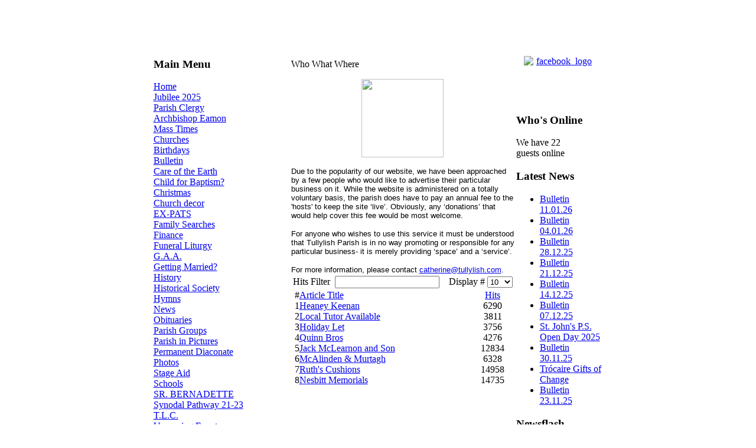

--- FILE ---
content_type: text/html; charset=utf-8
request_url: https://tullylish.com/who-what-where
body_size: 5902
content:
<!DOCTYPE html PUBLIC "-//W3C//DTD XHTML 1.0 Transitional//EN" "http://www.w3.org/TR/xhtml1/DTD/xhtml1-transitional.dtd">
<html xmlns="http://www.w3.org/1999/xhtml" xml:lang="en-gb" lang="en-gb" dir="ltr" >

<head>
  <base href="https://tullylish.com/who-what-where" />
  <meta http-equiv="content-type" content="text/html; charset=utf-8" />
  <meta name="robots" content="index, follow" />
  <meta name="keywords" content="catholic,parish,mass,prayer,Ireland" />
  <meta name="description" content="Roman Catholic Parish in ..." />
  <meta name="generator" content="Joomla! 1.5 - Open Source Content Management" />
  <title>Who What Where</title>
  <link href="/who-what-where?format=feed&amp;type=rss" rel="alternate" type="application/rss+xml" title="RSS 2.0" />
  <link href="/who-what-where?format=feed&amp;type=atom" rel="alternate" type="application/atom+xml" title="Atom 1.0" />
  <script type="text/javascript" src="/media/system/js/mootools.js"></script>
  <script type="text/javascript" src="/media/system/js/caption.js"></script>
  <script type="text/javascript" src="/plugins/content/phocagalleryslideshow.js"></script>
  <script type="text/javascript" src="https://tullylish.com/plugins/content/ci_audioplayer/swfobject.js"></script>
  <script type="text/javascript" src="https://tullylish.com/plugins/content/ci_movieplayer/swfobject.js"></script>

<link rel="stylesheet" href="/templates/tullylish/css/template.css" type="text/css" />
<script src="https://www.catholicireland.net/services/js/?ID=61" type="text/javascript"></script>
</head>

<body>
<table width="760" border="0" align="center" cellpadding="0" cellspacing="0">
  <tr bgcolor="#FFFFFF">
    <td colspan="3" align="center" valign="top"> 
      <p>&nbsp;</p>      </td>
  </tr>
  <tr bgcolor="#C6DEFF" background="/templates/tullylish/images/left_panel.gif">
    <td colspan="3" align="center" valign="top"><img src="/templates/tullylish/images/header.jpg" alt="" /></td>
  </tr>
  <tr bgcolor="#FFFFFF">
    <td colspan="3" align="center" valign="top">&nbsp;</td>
  </tr>
  <tr>
    <td width="151" align="center" valign="top" background="/templates/tullylish/images/left_panel.gif"><div align="center">
      <table border="0" class="l_r_mod">
        <tr>
          <td>
          			<div class="moduletable_menu">
					<h3>Main Menu</h3>
					
<table width="100%" border="0" cellpadding="0" cellspacing="0">
<tr ><td><a href="/home" class="mainlevel" >Home</a></td></tr>
<tr ><td><a href="/jubilee-2025" class="mainlevel" >Jubilee 2025</a></td></tr>
<tr ><td><a href="/parish-clergy" class="mainlevel" >Parish Clergy</a></td></tr>
<tr ><td><a href="/archbishop-eamon" class="mainlevel" >Archbishop Eamon</a></td></tr>
<tr ><td><a href="/mass-times" class="mainlevel" >Mass Times</a></td></tr>
<tr ><td><a href="/churches" class="mainlevel" >Churches</a></td></tr>
<tr ><td><a href="/birthdays" class="mainlevel" >Birthdays</a></td></tr>
<tr ><td><a href="/bulletin" class="mainlevel" >Bulletin</a></td></tr>
<tr ><td><a href="/care-for-our-common-home" class="mainlevel" >Care of the Earth</a></td></tr>
<tr ><td><a href="/child-for-baptism" class="mainlevel" >Child for Baptism?</a></td></tr>
<tr ><td><a href="/christmas" class="mainlevel" >Christmas</a></td></tr>
<tr ><td><a href="/church-decor" class="mainlevel" >Church decor</a></td></tr>
<tr ><td><a href="/ex-pats" class="mainlevel" >EX-PATS</a></td></tr>
<tr ><td><a href="/family-searches" class="mainlevel" >Family Searches</a></td></tr>
<tr ><td><a href="/finance" class="mainlevel" >Finance</a></td></tr>
<tr ><td><a href="/funeral-liturgy" class="mainlevel" >Funeral Liturgy</a></td></tr>
<tr ><td><a href="/gaa" class="mainlevel" >G.A.A.</a></td></tr>
<tr ><td><a href="/getting-married" class="mainlevel" >Getting Married?</a></td></tr>
<tr ><td><a href="/history" class="mainlevel" >History</a></td></tr>
<tr ><td><a href="/tullylish-historical-society" class="mainlevel" >Historical Society</a></td></tr>
<tr ><td><a href="/hymns" class="mainlevel" >Hymns</a></td></tr>
<tr ><td><a href="/news" class="mainlevel" >News</a></td></tr>
<tr ><td><a href="/obituaries" class="mainlevel" >Obituaries</a></td></tr>
<tr ><td><a href="/parish-groups" class="mainlevel" >Parish Groups</a></td></tr>
<tr ><td><a href="/parish-in-pictures" class="mainlevel" >Parish in Pictures</a></td></tr>
<tr ><td><a href="/permanent-diaconate" class="mainlevel" >Permanent Diaconate</a></td></tr>
<tr ><td><a href="/photos" class="mainlevel" >Photos</a></td></tr>
<tr ><td><a href="/stage-aig" class="mainlevel" >Stage Aid</a></td></tr>
<tr ><td><a href="/schools" class="mainlevel" >Schools</a></td></tr>
<tr ><td><a href="/education-4-life" class="mainlevel" >SR. BERNADETTE</a></td></tr>
<tr ><td><a href="/synodal-pathway-21-23" class="mainlevel" >Synodal Pathway 21-23</a></td></tr>
<tr ><td><a href="/tlc" class="mainlevel" >T.L.C.</a></td></tr>
<tr ><td><a href="/upcoming-events" class="mainlevel" >Upcoming Events</a></td></tr>
<tr ><td><a href="/various-prayers" class="mainlevel" >Various Prayers</a></td></tr>
<tr ><td><a href="/vocations" class="mainlevel" >Vocations</a></td></tr>
<tr ><td><a href="/who-what-where" class="mainlevel" id="active_menu">WHO WHAT WHERE</a></td></tr>
<tr ><td><a href="/tyg" class="mainlevel" >Youth</a></td></tr>
<tr ><td><a href="/links" class="mainlevel" >Links</a></td></tr>
<tr ><td><a href="/guestbook" class="mainlevel" >Guestbook</a></td></tr>
<tr ><td><a href="/contact-us" class="mainlevel" >Contact us</a></td></tr>
<tr ><td><a href="/lltca" class="mainlevel" >L.L.T.C.A.</a></td></tr>
<tr ><td><a href="/events-calendar" class="mainlevel" >CALENDAR</a></td></tr>
<tr ><td><a href="/2025-11-26-16-39-24" class="mainlevel" >Trócaire</a></td></tr>
</table>		</div>
			<div class="moduletable">
					<h3>Hit Counter</h3>
					<strong>Content View Hits</strong> : 14135623<br />
		</div>
			<div class="moduletable">
					<h3>Polls</h3>
					<form action="index.php" method="post" name="form2">

<table width="95%" border="0" cellspacing="0" cellpadding="1" align="center" class="poll">
<thead>
	<tr>
		<td style="font-weight: bold;">
			What do you think of our website?		</td>
	</tr>
</thead>
	<tr>
		<td align="center">
			<table class="pollstableborder" cellspacing="0" cellpadding="0" border="0">
							<tr>
					<td class="sectiontableentry2" valign="top">
						<input type="radio" name="voteid" id="voteid1" value="1" alt="1" />
					</td>
					<td class="sectiontableentry2" valign="top">
						<label for="voteid1">
							Excellent						</label>
					</td>
				</tr>
											<tr>
					<td class="sectiontableentry1" valign="top">
						<input type="radio" name="voteid" id="voteid2" value="2" alt="2" />
					</td>
					<td class="sectiontableentry1" valign="top">
						<label for="voteid2">
							Very good						</label>
					</td>
				</tr>
											<tr>
					<td class="sectiontableentry2" valign="top">
						<input type="radio" name="voteid" id="voteid3" value="3" alt="3" />
					</td>
					<td class="sectiontableentry2" valign="top">
						<label for="voteid3">
							Good						</label>
					</td>
				</tr>
											<tr>
					<td class="sectiontableentry1" valign="top">
						<input type="radio" name="voteid" id="voteid4" value="4" alt="4" />
					</td>
					<td class="sectiontableentry1" valign="top">
						<label for="voteid4">
							Poor						</label>
					</td>
				</tr>
										</table>
		</td>
	</tr>
	<tr>
		<td>
			<div align="center">
				<input type="submit" name="task_button" class="button" value="Vote" />
				&nbsp;
				<input type="button" name="option" class="button" value="Results" onclick="document.location.href='/component/poll/1-what-do-you-think-of-our-website'" />
			</div>
		</td>
	</tr>
</table>

	<input type="hidden" name="option" value="com_poll" />
	<input type="hidden" name="task" value="vote" />
	<input type="hidden" name="id" value="1" />
	<input type="hidden" name="134793cc815cc725a468b157d44fc615" value="1" /></form>		</div>
			<div class="moduletable">
					<h3>CI Features</h3>
					<div id="cifeatures">&nbsp;</div>		</div>
			<div class="moduletable">
					<h3>CI News</h3>
					<div id="cinews-in">&nbsp;</div>		</div>
	



          	
          </td>
        </tr>
      </table>
    </div></td>
    <td width="458" align="left" valign="top" bgcolor="#FFFFFF" class="content"><div>
      <table width="98%" border="0" cellpadding="0" cellspacing="0" class="content">
        <tr>
          <td valign="top">
            <table width="100%" border="0" class="t_mod">
              <tr>
                <td>
                  
                </td>
              </tr>
            </table>
            <br />
            <div class="componentheading">
	Who What Where</div>
<table width="100%" cellpadding="0" cellspacing="0" border="0" align="center" class="contentpane">
<tr>
	<td valign="top" class="contentdescription" colspan="2">
		<p style="text-align: center;"><img src="/images/stories/Animations/emoticon1.jpg" height="133" width="139" /></p>
<p style="text-align: left;"><span style="font-size: 10pt;"><span style="font-family: helvetica;"><span lang="en-GB">Due to the popularity of our website, we have been approached by a few people who would like to advertise their particular business on it. While the website is administered on a totally voluntary basis, the parish does have to pay an annual fee to the 'hosts' to keep the site ‘live’. Obviously, any ‘donations’ that would help cover this fee would be most welcome. </span></span></span></p>
<p style="text-align: left;" class="MsoNormal"><span style="font-size: 10pt;"><span style="font-family: helvetica;"><span lang="en-GB">For anyone who wishes to use this service it must be understood that Tullylish Parish is in no way promoting or responsible for any particular business- it is merely providing ‘space’ and a ‘service’. </span></span></span></p>
<div style="text-align: left;"><span style="font-size: 10pt;"><span style="font-family: helvetica;"><span lang="en-GB">For more information, please contact 
 <script language='JavaScript' type='text/javascript'>
 <!--
 var prefix = 'm&#97;&#105;lt&#111;:';
 var suffix = '';
 var attribs = '';
 var path = 'hr' + 'ef' + '=';
 var addy42474 = 'c&#97;th&#101;r&#105;n&#101;' + '&#64;';
 addy42474 = addy42474 + 't&#117;llyl&#105;sh' + '&#46;' + 'c&#111;m';
 document.write( '<a ' + path + '\'' + prefix + addy42474 + suffix + '\'' + attribs + '>' );
 document.write( addy42474 );
 document.write( '<\/a>' );
 //-->
 </script><script language='JavaScript' type='text/javascript'>
 <!--
 document.write( '<span style=\'display: none;\'>' );
 //-->
 </script>This e-mail address is being protected from spambots. You need JavaScript enabled to view it
 <script language='JavaScript' type='text/javascript'>
 <!--
 document.write( '</' );
 document.write( 'span>' );
 //-->
 </script>. </span></span></span></div></td>
</tr>
<tr>
	<td>
	<script language="javascript" type="text/javascript">

	function tableOrdering( order, dir, task )
	{
		var form = document.adminForm;

		form.filter_order.value 	= order;
		form.filter_order_Dir.value	= dir;
		document.adminForm.submit( task );
	}
</script>
<form action="https://tullylish.com/who-what-where" method="post" name="adminForm">
<table width="100%" border="0" cellspacing="0" cellpadding="0">
<tr>
	<td colspan="5">
		<table>
		<tr>
					<td align="left" width="60%" nowrap="nowrap">
				Hits Filter&nbsp;				<input type="text" name="filter" value="" class="inputbox" onchange="document.adminForm.submit();" />
			</td>
							<td align="right" width="40%" nowrap="nowrap">
			&nbsp;&nbsp;&nbsp;Display #&nbsp;<select name="limit" id="limit" class="inputbox" size="1" onchange="this.form.submit()"><option value="5" >5</option><option value="10"  selected="selected">10</option><option value="15" >15</option><option value="20" >20</option><option value="25" >25</option><option value="30" >30</option><option value="50" >50</option><option value="100" >100</option><option value="0" >All</option></select>			</td>
				</tr>
		</table>
	</td>
</tr>
<tr>
	<td class="sectiontableheader" align="right" width="5%">
		#	</td>
	 	<td class="sectiontableheader" >
		<a href="javascript:tableOrdering('a.title','desc','');" title="Click to sort by this column">Article Title</a>	</td>
					<td align="center" class="sectiontableheader" width="5%" nowrap="nowrap">
		<a href="javascript:tableOrdering('a.hits','desc','');" title="Click to sort by this column">Hits</a>	</td>
	</tr>
<tr class="sectiontableentry1" >
	<td align="right">
		1	</td>
			<td>
		<a href="/who-what-where/3593-heaney-keenan">
			Heaney Keenan</a>
				</td>
						<td align="center">
		6290	</td>
	</tr>
<tr class="sectiontableentry2" >
	<td align="right">
		2	</td>
			<td>
		<a href="/who-what-where/3428-local-tutor-available">
			Local Tutor Available</a>
				</td>
						<td align="center">
		3811	</td>
	</tr>
<tr class="sectiontableentry1" >
	<td align="right">
		3	</td>
			<td>
		<a href="/who-what-where/3214-holiday-let">
			Holiday Let</a>
				</td>
						<td align="center">
		3756	</td>
	</tr>
<tr class="sectiontableentry2" >
	<td align="right">
		4	</td>
			<td>
		<a href="/who-what-where/3022-quinn-bros">
			Quinn Bros</a>
				</td>
						<td align="center">
		4276	</td>
	</tr>
<tr class="sectiontableentry1" >
	<td align="right">
		5	</td>
			<td>
		<a href="/who-what-where/2721-jack-mclearnon-and-son">
			Jack McLearnon and Son</a>
				</td>
						<td align="center">
		12834	</td>
	</tr>
<tr class="sectiontableentry2" >
	<td align="right">
		6	</td>
			<td>
		<a href="/who-what-where/2720-mcalinden-and-son">
			McAlinden &amp; Murtagh</a>
				</td>
						<td align="center">
		6328	</td>
	</tr>
<tr class="sectiontableentry1" >
	<td align="right">
		7	</td>
			<td>
		<a href="/who-what-where/1986-ruths-cushions">
			Ruth's Cushions</a>
				</td>
						<td align="center">
		14958	</td>
	</tr>
<tr class="sectiontableentry2" >
	<td align="right">
		8	</td>
			<td>
		<a href="/who-what-where/1790-nesbitt-memorials">
			Nesbitt Memorials</a>
				</td>
						<td align="center">
		14735	</td>
	</tr>
</table>

<input type="hidden" name="id" value="199" />
<input type="hidden" name="sectionid" value="45" />
<input type="hidden" name="task" value="category" />
<input type="hidden" name="filter_order" value="" />
<input type="hidden" name="filter_order_Dir" value="" />
<input type="hidden" name="limitstart" value="0" />
<input type="hidden" name="viewcache" value="0" />
</form>

		</td>
</tr>
</table>

            <table width="100%" border="0" class="b_mod">
              <tr>
                <td>
                  
                </td>
              </tr>
          </table></td>
        </tr>
      </table>
    </div></td>
    <td width="151" align="center" valign="top" background="/templates/tullylish/images/right_panel.gif">
<table border="0" class="l_r_mod">
      <tr>
        <td>
		 			<div class="moduletable">
					<p style="text-align: center;"><a href="https://www.facebook.com/tullylishparish"><img class="apcjawakhkiomlppyzot" style="display: block; margin-left: auto; margin-right: auto;" src="/images/stories/facebook_logo.jpg" alt="facebook_logo" width="120" height="45" /></a></p>
<p style="text-align: center;"> </p>		</div>
			<div class="moduletable_whois">
					<h3>Who's Online</h3>
					 We have&nbsp;22 guests&nbsp;online		</div>
			<div class="moduletable">
					<h3>Latest News</h3>
					<ul class="latestnews">
	<li class="latestnews">
		<a href="/bulletin/4144-bulletin-110126" class="latestnews">
			Bulletin 11.01.26</a>
	</li>
	<li class="latestnews">
		<a href="/bulletin/4143-bulletin-040126" class="latestnews">
			Bulletin 04.01.26</a>
	</li>
	<li class="latestnews">
		<a href="/bulletin/4142-bulletin-281225" class="latestnews">
			Bulletin 28.12.25</a>
	</li>
	<li class="latestnews">
		<a href="/bulletin/4141-bulletin-211225" class="latestnews">
			Bulletin 21.12.25</a>
	</li>
	<li class="latestnews">
		<a href="/bulletin/4140-bulletin-141225" class="latestnews">
			Bulletin 14.12.25</a>
	</li>
	<li class="latestnews">
		<a href="/bulletin/4139-bulletin-071225" class="latestnews">
			Bulletin 07.12.25</a>
	</li>
	<li class="latestnews">
		<a href="/schools/st-johns-primary/4138-st-johns-ps-open-day-2025" class="latestnews">
			St. John's P.S. Open Day 2025</a>
	</li>
	<li class="latestnews">
		<a href="/bulletin/4137-bulletin-301125" class="latestnews">
			Bulletin 30.11.25</a>
	</li>
	<li class="latestnews">
		<a href="/2025-11-26-16-39-24/4136-2025-11-26-16-46-39" class="latestnews">
			Trócaire Gifts of Change</a>
	</li>
	<li class="latestnews">
		<a href="/bulletin/4135-bulletin-231125" class="latestnews">
			Bulletin 23.11.25</a>
	</li>
</ul>		</div>
			<div class="moduletable">
					<h3>Newsflash</h3>
					



<table class="contentpaneopen">
	<tr>
		<td valign="top" ><p style="text-align: center;"><a href="https://www.iubilaeum2025.va/en/applicazione.html" target="_blank"><img src="/images/stories/Jubilee_2025/Jubilee_2025.jpeg" alt="Jubilee 2025" width="151" height="85" /></a><br /><strong><span style="color: #ff0000;">Jubilee 2025</span></strong></p></td>
	</tr>
	<tr>
        <td valign="top" >

       		</td>
     </tr>
</table>
		<span class="article_separator">&nbsp;</span>
 	


<table class="contentpaneopen">
	<tr>
		<td valign="top" ><p style="text-align: center;"><a href="https://pay.easypaymentsplus.com/myeasypay1.aspx?id=1986" target="_blank"><img src="/images/stories/News%20Flash/2020/donate-long-teal.png" alt="donate long teal" width="134" height="45" /></a></p></td>
	</tr>
	<tr>
        <td valign="top" >

       		</td>
     </tr>
</table>
		<span class="article_separator">&nbsp;</span>
 	


<table class="contentpaneopen">
	<tr>
		<td valign="top" ><p style="text-align: center;"><strong><a href="/news/3799-parish-contact-information"><img src="/images/stories/NEWANIMATIONS/button_oval_red_md_wht.gif" alt="button oval red md wht" /></a></strong></p>
<p style="text-align: center;"><strong>Parish contact </strong><br /><strong>information</strong></p></td>
	</tr>
	<tr>
        <td valign="top" >

       		</td>
     </tr>
</table>
		<span class="article_separator">&nbsp;</span>
 	


<table class="contentpaneopen">
	<tr>
		<td valign="top" ><p style="text-align: center;"><a href="/news/3809-marriage-preparation-courses" target="_blank"><img src="/images/stories/News%20Flash/2022/Accord.jpg" alt="Accord" width="153" height="60" /></a></p></td>
	</tr>
	<tr>
        <td valign="top" >

       		</td>
     </tr>
</table>
		<span class="article_separator">&nbsp;</span>
 	


<table class="contentpaneopen">
	<tr>
		<td valign="top" ><p style="text-align: center;"><a href="/news/3438-diocesan-webcams" target="_blank"><img style="display: block; margin: 0px auto;" src="/images/stories/FRONTP/2020/webcam.jpg" alt="webcam" width="125" height="133" /></a></p></td>
	</tr>
	<tr>
        <td valign="top" >

       		</td>
     </tr>
</table>
		<span class="article_separator">&nbsp;</span>
 	


<table class="contentpaneopen">
	<tr>
		<td valign="top" ><p style="text-align: center;"><a href="https://tullylish.com/synodal-pathway-21-23" target="_blank"><img src="/images/stories/Synod_2022/syndo1xxsmall.png" alt="syndo1xxsmall" /></a></p></td>
	</tr>
	<tr>
        <td valign="top" >

       		</td>
     </tr>
</table>
		<span class="article_separator">&nbsp;</span>
 	


<table class="contentpaneopen">
	<tr>
		<td valign="top" ><p style="text-align: center;"><a href="/upcoming-events" target="_blank"><img src="/images/stories/News%20Flash/Diary_dates.jpg" alt="Diary dates" /></a></p></td>
	</tr>
	<tr>
        <td valign="top" >

       		</td>
     </tr>
</table>
		<span class="article_separator">&nbsp;</span>
 	


<table class="contentpaneopen">
	<tr>
		<td valign="top" ><p style="text-align: center;"><a href="/finance/2171-standing-orders"><img style="margin: 0px auto; display: block;" src="/images/stories/News%20Flash/Standing_Orders.jpg" alt="Standing Orders" /></a></p></td>
	</tr>
	<tr>
        <td valign="top" >

       		</td>
     </tr>
</table>
		<span class="article_separator">&nbsp;</span>
 	


<table class="contentpaneopen">
	<tr>
		<td valign="top" ><div align="center"><a href="https://tullylish.com/guestbook"><img src="/images/stories/NEWANIMATIONS/guestbook_md_wht.gif" alt="alt" border="0" /></a></div>
<div align="center"> <a href="https://tullylish.com/guestbook?view=add"><img src="/images/stories/NEWANIMATIONS/sign_guestbook_md_wht.gif" alt="alt" width="115" height="35" border="0" /></a></div>
<div align="center"> </div></td>
	</tr>
	<tr>
        <td valign="top" >

       		</td>
     </tr>
</table>
		<span class="article_separator">&nbsp;</span>
 	


<table class="contentpaneopen">
	<tr>
		<td valign="top" ><p style="text-align: center;"><a href="https://www.communityni.org/services/categories/lltca-laurencetown-activities-centre-and-offered-wider-community" target="_blank"><img src="/images/stories/LLTCA.jpg" alt="LLTCA" /><strong><br /></strong></a><a href="http://www.lltca.com" target="_blank"></a></p></td>
	</tr>
	<tr>
        <td valign="top" >

       		</td>
     </tr>
</table>
		<span class="article_separator">&nbsp;</span>
 	


<table class="contentpaneopen">
	<tr>
		<td valign="top" ><p style="text-align: center;"><strong><span style="color: #ff0000;"><a href="/who-what-where" target="_parent"><span style="font-size: 12pt; font-family: comic sans ms,sans-serif;"><strong>WHO? <span style="color: #ff0000;">WHAT? <span style="color: #008000;">WHERE</span></span></strong></span></a><strong><span style="color: #ff0000;"><span style="color: #008000; font-size: 12pt; font-family: comic sans ms,sans-serif;">?</span></span></strong></span></strong></p>
<p style="text-align: center;"><strong><span style="color: #ff0000;"><strong><span style="color: #ff0000;"><span style="color: #008000; font-size: 12pt; font-family: comic sans ms,sans-serif;"><br /></span></span></strong></span></strong><img src="/images/stories/WhoWhatWhere/Funeral_Directors.jpg" alt="Funeral Directors" width="144" height="22" /></p>
<p style="text-align: center;"><a href="/who-what-where/3593-heaney-keenan" target="_blank"><img src="/images/stories/WhoWhatWhere/HKL_Banbridge_Chronicle_Ad_-_small_web.png" alt="HKL Banbridge Chronicle Ad small web" /></a></p>
<p style="text-align: center;"><a href="https://www.quinnbrosfuneralservices.co.uk/" target="_blank"><img src="/images/stories/WhoWhatWhere/Quinn-Bros-Funeral-Services_logo-418x128.png" alt="Quinn Bros Funeral Services logo 418x128" width="154" height="46" /></a><br /><br /><a href="http://www.mcalindenandmurtagh.com/" target="_blank"><img src="/images/stories/WhoWhatWhere/McAlinden_Murtagh_newsflash.jpg" alt="McAlinden Murtagh newsflash" width="162" height="25" /></a></p>
<p style="text-align: center;"><a href="/who-what-where/2721-jack-mclearnon-and-son" target="_blank"><img src="/images/stories/WhoWhatWhere/j_mclearnon.jpg" alt="j mclearnon" width="156" height="32" /></a><a href="http://www.obituaries-ni.co.uk/directory.php?oid=213" target="_blank">.</a></p>
<p style="text-align: center;"><strong><span style="color: #ff0000;"><strong><span><span style="color: #008000; font-size: 12pt; font-family: comic sans ms,sans-serif;"><a href="/who-what-where/1790-nesbitt-memorials" target="_blank" style="color: #0000cc; text-decoration: underline;"><strong><span style="color: #ff0000;"><img src="/images/stories/WhoWhatWhere/Nesbitt_Memorials_web_ad.jpg" alt="Nesbitt Memorials web ad" width="93" height="134" /></span></strong></a></span></span></strong></span></strong></p>
<p style="text-align: center;"><strong> </strong></p></td>
	</tr>
	<tr>
        <td valign="top" >

       		</td>
     </tr>
</table>
		<span class="article_separator">&nbsp;</span>
 	


<table class="contentpaneopen">
	<tr>
		<td valign="top" ><p style="text-align: center;"><a href="/care-for-our-common-home" target="_blank"><img style="display: block; margin-left: auto; margin-right: auto;" src="/images/stories/Care_Common_Home/globeanim2.gif" alt="globeanim2" width="116" height="116" /></a><span style="color: #339966;"><strong>Care for our Common Home</strong></span></p></td>
	</tr>
	<tr>
        <td valign="top" >

       		</td>
     </tr>
</table>
		<span class="article_separator">&nbsp;</span>
 	


<table class="contentpaneopen">
	<tr>
		<td valign="top" ><p><a href="https://tullylish.com/news/3299-laudato-si" target="_blank"><img style="display: block; margin-left: auto; margin-right: auto;" src="/images/stories/FRONTP/2019/Laudato_Si.jpg" alt="Laudato Si" width="141" height="112" /></a></p></td>
	</tr>
	<tr>
        <td valign="top" >

       		</td>
     </tr>
</table>
		<span class="article_separator">&nbsp;</span>
 			</div>
	
		 	
        </td>
      </tr>
    </table>
</td>
  </tr>
</table>
<table width="760" border="0" align="center" cellpadding="0" cellspacing="0">
	<tr>
		<td>
			<center>
				Designed and developed by <a href="http://www.getonline.ie">Getonline</a>
			</center>
		</td>
	</tr>
</table>



<script src="https://www.google-analytics.com/urchin.js" type="text/javascript">
</script>
<script type="text/javascript">
_uacct = "UA-1166022-5";
urchinTracker();
</script>
<script type="text/javascript" src="https://cdn.jsdelivr.net/npm/cookie-bar/cookiebar-latest.min.js?showNoConsent=1"></script>
<script defer src="https://static.cloudflareinsights.com/beacon.min.js/vcd15cbe7772f49c399c6a5babf22c1241717689176015" integrity="sha512-ZpsOmlRQV6y907TI0dKBHq9Md29nnaEIPlkf84rnaERnq6zvWvPUqr2ft8M1aS28oN72PdrCzSjY4U6VaAw1EQ==" data-cf-beacon='{"version":"2024.11.0","token":"e5696632c1a245988fc41de84b271d0c","r":1,"server_timing":{"name":{"cfCacheStatus":true,"cfEdge":true,"cfExtPri":true,"cfL4":true,"cfOrigin":true,"cfSpeedBrain":true},"location_startswith":null}}' crossorigin="anonymous"></script>
</body>
</html>

--- FILE ---
content_type: text/javascript;charset=UTF-8
request_url: https://www.catholicireland.net/services/js/newsfeed/?ID=61
body_size: 145
content:

            jQuery(document).ready(function(){
                jQuery("#cinews-in").html("Catholic Ireland News is no longer available.");
            });
        

--- FILE ---
content_type: text/javascript;charset=UTF-8
request_url: https://www.catholicireland.net/services/js/features/?ID=61
body_size: 459
content:
/**
 * Content
 * JavaScript file for CatholicIreland.net Streaming
 * Version 1
 * Created 2013.05.09.
 * Created by Sandor Gera
 * All code copyright CatholicIreland.net
 *
 */
        jQuery(document).ready(function(){
            jQuery("#cifeatures").html("<div id=\"featuresmodule\"><a href=\"https://www.catholicireland.net\" target=\"_blank\" class=\"ci-logo\"><img src=\"https://www.catholicireland.net/services/images/ci-logo.png\"></a><div id=\"cilinks\"><a rel=\"nofollow\" href=\"/cifeatures/?feature=today\">Today\'s Mass Readings</a><br /><a rel=\"nofollow\" href=\"/sunday-readings/?feature=sunday\">Sunday\'s Mass Readings</a><br /><a rel=\"nofollow\" href=\"/thought-for-today/?feature=reflection\">Thought for Today</a><br /><a rel=\"nofollow\" href=\"/saint-of-the-day/?feature=saints-of-the-day\">Saints of the Day</a><br /></div></div>");
        });
    